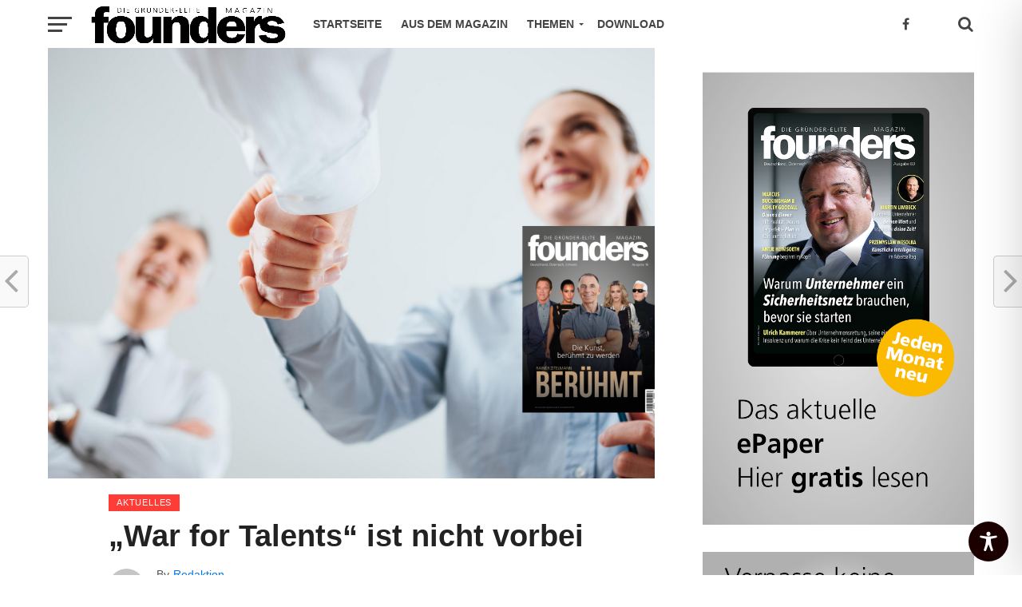

--- FILE ---
content_type: text/css; charset=utf-8
request_url: https://founders-magazin.de/wp-content/plugins/accessibility-plugin-onetap-pro/assets/css/apop-front-end.min.css
body_size: 7001
content:
nav.onetap-accessibility.onetap-plugin-onetap .onetap-container .onetap-accessibility-settings div.onetap-multi-functional-feature .onetap-box-functions .onetap-functional-feature .onetap-right .box-swich label.switch{display:inline-block;width:44px;height:24px;padding:2px}nav.onetap-accessibility.onetap-plugin-onetap .onetap-container .onetap-accessibility-settings div.onetap-multi-functional-feature .onetap-box-functions .onetap-functional-feature .onetap-right .box-swich label.switch input{display:none}nav.onetap-accessibility.onetap-plugin-onetap .onetap-container .onetap-accessibility-settings div.onetap-multi-functional-feature .onetap-box-functions .onetap-functional-feature .onetap-right .box-swich label.switch .slider{position:absolute;cursor:pointer;top:0;left:0;right:0;bottom:0;background:#ddd;transition:.4s;margin:0}nav.onetap-accessibility.onetap-plugin-onetap .onetap-container .onetap-accessibility-settings div.onetap-multi-functional-feature .onetap-box-functions .onetap-functional-feature .onetap-right .box-swich label.switch .slider::before{content:"";position:absolute;left:3px;bottom:4px;transition:.4s;height:20px;width:20px;border-radius:9999px;background:#fff}nav.onetap-accessibility.onetap-plugin-onetap .onetap-container .onetap-accessibility-settings div.onetap-multi-functional-feature .onetap-box-functions .onetap-functional-feature .onetap-right .box-swich label.switch input:checked+.slider{background:#0048fe;border-radius:50px}nav.onetap-accessibility.onetap-plugin-onetap .onetap-container .onetap-accessibility-settings div.onetap-multi-functional-feature .onetap-box-functions .onetap-functional-feature .onetap-right .box-swich label.switch input:focus+.slider{border-radius:50px}nav.onetap-accessibility.onetap-plugin-onetap .onetap-container .onetap-accessibility-settings div.onetap-multi-functional-feature .onetap-box-functions .onetap-functional-feature .onetap-right .box-swich label.switch input:checked+.slider::before{transform:translateX(22px)}nav.onetap-accessibility.onetap-plugin-onetap .onetap-container .onetap-accessibility-settings div.onetap-multi-functional-feature .onetap-box-functions .onetap-functional-feature .onetap-right .box-swich label.switch .slider.round{border-radius:50px;width:48px}@font-face{font-family:OpenDyslexic;font-style:normal;font-weight:400;src:local("OpenDyslexic"),url(../fonts/open_dyslexic/OpenDyslexic-Regular.otf) format("truetype");font-display:swap}@font-face{font-family:OpenDyslexic;font-style:normal;font-weight:700;src:local("OpenDyslexic"),url(../fonts/open_dyslexic/OpenDyslexic-Bold.otf) format("truetype");font-display:swap}@font-face{font-family:OpenDyslexic;font-style:normal;font-weight:900;src:local("OpenDyslexic"),url(../fonts/open_dyslexic/OpenDyslexicAlta-Bold.otf) format("truetype");font-display:swap}@font-face{font-family:OpenDyslexic;font-style:italic;font-weight:400;src:local("OpenDyslexic"),url(../fonts/open_dyslexic/OpenDyslexic-Italic.otf) format("truetype");font-display:swap}@font-face{font-family:OpenDyslexic;font-style:italic;font-weight:700;src:local("OpenDyslexic"),url(../fonts/open_dyslexic/OpenDyslexic-BoldItalic.otf) format("truetype");font-display:swap}@font-face{font-family:OpenDyslexic;font-style:italic;font-weight:900;src:local("OpenDyslexic"),url(../fonts/open_dyslexic/OpenDyslexicAlta-BoldItalic.otf) format("truetype");font-display:swap}@font-face{font-family:Roboto;font-style:normal;font-weight:100;src:local("Roboto"),url(../fonts/Roboto/Roboto-Thin.ttf) format("truetype");font-display:swap}@font-face{font-family:Roboto;font-style:normal;font-weight:300;src:local("Roboto"),url(../fonts/Roboto/Roboto-Light.ttf) format("truetype");font-display:swap}@font-face{font-family:Roboto;font-style:normal;font-weight:400;src:local("Roboto"),url(../fonts/Roboto/Roboto-Regular.ttf) format("truetype");font-display:swap}@font-face{font-family:Roboto;font-style:normal;font-weight:500;src:local("Roboto"),url(../fonts/Roboto/Roboto-Medium.ttf) format("truetype");font-display:swap}@font-face{font-family:Roboto;font-style:normal;font-weight:700;src:local("Roboto"),url(../fonts/Roboto/Roboto-Bold.ttf) format("truetype");font-display:swap}@font-face{font-family:Roboto;font-style:normal;font-weight:900;src:local("Roboto"),url(../fonts/Roboto/Roboto-Black.ttf) format("truetype");font-display:swap}@font-face{font-family:Roboto;font-style:italic;font-weight:100;src:local("Roboto"),url(../fonts/Roboto/Roboto-ThinItalic.ttf) format("truetype");font-display:swap}@font-face{font-family:Roboto;font-style:italic;font-weight:300;src:local("Roboto"),url(../fonts/Roboto/Roboto-LightItalic.ttf) format("truetype");font-display:swap}@font-face{font-family:Roboto;font-style:italic;font-weight:400;src:local("Roboto"),url(../fonts/Roboto/Roboto-Italic.ttf) format("truetype");font-display:swap}@font-face{font-family:Roboto;font-style:italic;font-weight:500;src:local("Roboto"),url(../fonts/Roboto/Roboto-MediumItalic.ttf) format("truetype");font-display:swap}@font-face{font-family:Roboto;font-style:italic;font-weight:700;src:local("Roboto"),url(../fonts/Roboto/Roboto-BoldItalic.ttf) format("truetype");font-display:swap}@font-face{font-family:Roboto;font-style:italic;font-weight:900;src:local("Roboto"),url(../fonts/Roboto/Roboto-BlackItalic.ttf) format("truetype");font-display:swap}html.onetap-cursor-feature1{cursor:url(../images/cursor1.png),default!important}html.onetap-cursor-feature2{cursor:url(../images/cursor2.png),default!important}html.onetap-cursor-feature3{cursor:url(../images/cursor3.png),default!important}body.elementor-editor-active .onetap-container-toggle{display:none!important}.bricks-is-editing .onetap-container-toggle{display:none!important}.oxygen-builder-body .onetap-container-toggle{display:none!important}body.vc_editor .onetap-container-toggle{display:none!important}body.fl-builder-edit .onetap-container-toggle{display:none!important}body.et-fb .onetap-container-toggle{display:none!important}body.tve_editor_page .onetap-container-toggle{display:none!important}body.siteorigin-panels-live-editor .onetap-container-toggle{display:none!important}body.seedprod-builder-active .onetap-container-toggle{display:none!important}.onetap-light-contrast ::-moz-placeholder{color:#444}.onetap-light-contrast ::placeholder{color:#444}body.onetap-light-contrast h1,body.onetap-light-contrast h1 span,body.onetap-light-contrast h2,body.onetap-light-contrast h2 span,body.onetap-light-contrast h3,body.onetap-light-contrast h3 span,body.onetap-light-contrast h4,body.onetap-light-contrast h4 span,body.onetap-light-contrast h5,body.onetap-light-contrast h5 span,body.onetap-light-contrast h6,body.onetap-light-contrast h6 span{color:#27272d!important;background-color:#fff!important}body.onetap-light-contrast,body.onetap-light-contrast blockquote,body.onetap-light-contrast code,body.onetap-light-contrast dd,body.onetap-light-contrast dt,body.onetap-light-contrast input,body.onetap-light-contrast label,body.onetap-light-contrast legend,body.onetap-light-contrast li,body.onetap-light-contrast p,body.onetap-light-contrast pre,body.onetap-light-contrast select,body.onetap-light-contrast span,body.onetap-light-contrast textarea{color:#27272d!important;background-color:#fff!important}body.onetap-light-contrast a,body.onetap-light-contrast h1 a,body.onetap-light-contrast h2 a,body.onetap-light-contrast h3 a,body.onetap-light-contrast h4 a,body.onetap-light-contrast h5 a,body.onetap-light-contrast h6 a{color:#27272d!important;background-color:#fff!important}body.onetap-light-contrast #wpadminbar,body.onetap-light-contrast #wpadminbar *{color:#c3c4c7!important;background:#1d2327!important}.onetap-dark-contrast ::-moz-placeholder{color:#d1d1d1}.onetap-dark-contrast ::placeholder{color:#d1d1d1}body.onetap-dark-contrast h1,body.onetap-dark-contrast h1 span,body.onetap-dark-contrast h2,body.onetap-dark-contrast h2 span,body.onetap-dark-contrast h3,body.onetap-dark-contrast h3 span,body.onetap-dark-contrast h4,body.onetap-dark-contrast h4 span,body.onetap-dark-contrast h5,body.onetap-dark-contrast h5 span,body.onetap-dark-contrast h6,body.onetap-dark-contrast h6 span{background-color:#181818!important;color:#a2e6cc!important}body.onetap-dark-contrast,body.onetap-dark-contrast blockquote,body.onetap-dark-contrast code,body.onetap-dark-contrast dd,body.onetap-dark-contrast dt,body.onetap-dark-contrast input,body.onetap-dark-contrast label,body.onetap-dark-contrast legend,body.onetap-dark-contrast li,body.onetap-dark-contrast p,body.onetap-dark-contrast pre,body.onetap-dark-contrast select,body.onetap-dark-contrast span,body.onetap-dark-contrast textarea{color:#fff!important;background-color:#181818!important}body.onetap-dark-contrast a,body.onetap-dark-contrast h1 a,body.onetap-dark-contrast h2 a,body.onetap-dark-contrast h3 a,body.onetap-dark-contrast h4 a,body.onetap-dark-contrast h5 a,body.onetap-dark-contrast h6 a{background-color:#181818!important;color:#f7c79b!important}body.onetap-dark-contrast #wpadminbar,body.onetap-dark-contrast #wpadminbar *{color:#c3c4c7!important;background:#1d2327!important}body.rtl nav.onetap-accessibility.onetap-plugin-onetap .onetap-container .onetap-accessibility-settings header.onetap-header-top.only-hide-hide_powered_by_onetap .onetap-site-container .onetap-site-info .onetap-information .onetap-statement::after{content:none!important}body.rtl nav.onetap-accessibility.onetap-plugin-onetap .onetap-container .onetap-accessibility-settings header.onetap-header-top.only-hide-toolbar .onetap-site-container .onetap-site-info .onetap-information .onetap-hide-toolbar::after{content:none!important}body.rtl nav.onetap-accessibility.onetap-plugin-onetap .onetap-container .onetap-accessibility-settings header.onetap-header-top .onetap-site-container .onetap-site-info .onetap-information .onetap-statement::before{content:none!important}body.rtl nav.onetap-accessibility.onetap-plugin-onetap .onetap-container .onetap-accessibility-settings header.onetap-header-top .onetap-site-container .onetap-site-info .onetap-information .onetap-statement::after{content:""!important;position:absolute!important;background:#fff!important;border-radius:100%!important;width:4px!important;height:4px!important;top:8px!important;right:-10px!important}body.rtl nav.onetap-accessibility.onetap-plugin-onetap .onetap-container .onetap-accessibility-settings header.onetap-header-top .onetap-site-container .onetap-site-info .onetap-information .onetap-hide-toolbar::before{content:none!important}body.rtl nav.onetap-accessibility.onetap-plugin-onetap .onetap-container .onetap-accessibility-settings header.onetap-header-top .onetap-site-container .onetap-site-info .onetap-information .onetap-hide-toolbar::after{content:""!important;position:absolute!important;background:#fff!important;border-radius:100%!important;width:4px!important;height:4px!important;top:8px!important;right:-10px!important}body.rtl nav.onetap-accessibility.onetap-plugin-onetap .onetap-container .onetap-accessibility-settings div.onetap-multi-functional-feature .onetap-box-functions .onetap-functional-feature .onetap-left .onetap-icon svg{margin-left:16px!important;margin-right:0!important}body.rtl nav.onetap-accessibility.onetap-plugin-onetap .onetap-container .onetap-accessibility-settings div.onetap-multi-functional-feature .onetap-box-functions .onetap-functional-feature .onetap-right{width:90px;justify-content:flex-end}nav.onetap-accessibility.onetap-plugin-onetap.onetap-rtl{direction:rtl!important;unicode-bidi:embed!important}nav.onetap-accessibility.onetap-plugin-onetap.onetap-rtl .onetap-container .onetap-accessibility-settings header.onetap-header-top.only-hide-hide_powered_by_onetap .onetap-site-container .onetap-site-info .onetap-information .onetap-statement::after{content:none!important}nav.onetap-accessibility.onetap-plugin-onetap.onetap-rtl .onetap-container .onetap-accessibility-settings header.onetap-header-top.only-hide-toolbar .onetap-site-container .onetap-site-info .onetap-information .onetap-hide-toolbar::after{content:none!important}nav.onetap-accessibility.onetap-plugin-onetap.onetap-rtl .onetap-container .onetap-accessibility-settings header.onetap-header-top .onetap-site-container .onetap-site-info .onetap-information .onetap-statement::before{content:none!important}nav.onetap-accessibility.onetap-plugin-onetap.onetap-rtl .onetap-container .onetap-accessibility-settings header.onetap-header-top .onetap-site-container .onetap-site-info .onetap-information .onetap-statement::after{content:""!important;position:absolute!important;background:#fff!important;border-radius:100%!important;width:4px!important;height:4px!important;top:8px!important;right:-10px!important}nav.onetap-accessibility.onetap-plugin-onetap.onetap-rtl .onetap-container .onetap-accessibility-settings header.onetap-header-top .onetap-site-container .onetap-site-info .onetap-information .onetap-hide-toolbar::before{content:none!important}nav.onetap-accessibility.onetap-plugin-onetap.onetap-rtl .onetap-container .onetap-accessibility-settings header.onetap-header-top .onetap-site-container .onetap-site-info .onetap-information .onetap-hide-toolbar::after{content:""!important;position:absolute!important;background:#fff!important;border-radius:100%!important;width:4px!important;height:4px!important;top:8px!important;right:-10px!important}nav.onetap-accessibility.onetap-plugin-onetap.onetap-rtl .onetap-container .onetap-accessibility-settings .accessibility-status-wrapper .accessibility-status-text{direction:rtl!important;unicode-bidi:embed!important;text-align:right!important}nav.onetap-accessibility.onetap-plugin-onetap.onetap-rtl .onetap-container .onetap-accessibility-settings div.onetap-multi-functional-feature .onetap-box-functions .onetap-box-title{direction:rtl!important;unicode-bidi:embed!important;text-align:right!important}nav.onetap-accessibility.onetap-plugin-onetap.onetap-rtl .onetap-container .onetap-accessibility-settings div.onetap-multi-functional-feature .onetap-box-functions .onetap-functional-feature .onetap-left .onetap-icon svg{margin-left:16px!important;margin-right:0!important}nav.onetap-accessibility.onetap-plugin-onetap.onetap-rtl .onetap-container .onetap-accessibility-settings div.onetap-multi-functional-feature .onetap-box-functions .onetap-functional-feature .onetap-left .onetap-text{direction:rtl!important;unicode-bidi:embed!important;text-align:right!important}nav.onetap-accessibility.onetap-plugin-onetap.onetap-rtl .onetap-container .onetap-accessibility-settings div.onetap-multi-functional-feature .onetap-box-functions .onetap-functional-feature .onetap-right{width:90px;justify-content:flex-end}nav.onetap-accessibility.onetap-plugin-onetap.onetap-rtl .onetap-container .onetap-accessibility-settings .onetap-features-container .onetap-box-title .onetap-title{direction:rtl!important;unicode-bidi:embed!important;text-align:right!important}.onetap-container-toggle button{border:2px solid transparent!important;background:0 0!important;padding:0!important;transition:transform .15s ease!important;width:auto!important;height:auto!important}.onetap-container-toggle button img{box-sizing:border-box!important}.onetap-container-toggle button:focus{border-radius:100%!important;color:#fff!important;transform:none!important}.onetap-container-toggle .onetap-toggle{z-index:10000000000000000!important;position:fixed!important;cursor:pointer!important;box-shadow:none!important;right:0!important;margin-right:18px!important;bottom:0!important;margin-bottom:18px!important;width:-moz-max-content!important;width:max-content!important}.onetap-container-toggle .onetap-toggle.design-border1:focus{outline:0!important}.onetap-container-toggle .onetap-toggle:focus,.onetap-container-toggle .onetap-toggle:hover{outline:0!important;box-shadow:none!important;border:2px solid transparent!important}.onetap-container-toggle .onetap-toggle img{height:60px!important;width:60px!important;background:#0048fe!important;border-radius:50%!important;display:block!important;transition-duration:.3s!important;transition-property:transform!important}.onetap-container-toggle .onetap-toggle img:hover{transform:scale(1.1)!important}.onetap-container-toggle .onetap-toggle img.design-size1{padding:10px!important;width:50px!important;height:50px!important}.onetap-container-toggle .onetap-toggle img.design-size2{padding:15px!important;width:65px!important;height:65px!important}.onetap-container-toggle .onetap-toggle img.design-size3{padding:17.5px!important;width:80px!important;height:80px!important}.onetap-container-toggle .onetap-toggle img.design-border1{border:solid 2px #fff;box-shadow:0 0 0 4px #0048fe}.onetap-container-toggle .onetap-toggle svg{width:55px!important;fill:#111!important;border-radius:100%!important}.onetap-container-toggle .onetap-toggle svg:hover{box-shadow:0 0 0 5px rgba(0,0,0,.0509803922);border-radius:100px}nav.onetap-accessibility.onetap-plugin-onetap{box-sizing:border-box!important;display:block!important;padding:0!important;margin:0!important;text-align:left!important;line-height:1.7!important;letter-spacing:0!important;font-family:system-ui,-apple-system,BlinkMacSystemFont,"Segoe UI",Roboto,"Noto Sans",Ubuntu,Cantarell,"Helvetica Neue",Oxygen,"Fira Sans","Droid Sans",sans-serif!important;font-size:16px!important;max-width:580px!important;width:580px!important;max-height:100vh!important;overflow:auto!important;position:fixed!important;z-index:10000000000000000!important;right:-580px!important;box-shadow:2px 8px 60px -2px rgba(0,0,0,.2)!important;top:0!important;transition:all 750ms cubic-bezier(.23,1,.32,1)!important}nav.onetap-accessibility.onetap-plugin-onetap *{box-sizing:border-box!important}nav.onetap-accessibility.onetap-plugin-onetap .button::before,nav.onetap-accessibility.onetap-plugin-onetap button::before,nav.onetap-accessibility.onetap-plugin-onetap input[type=submit]::before{background:#fff}nav.onetap-accessibility.onetap-plugin-onetap blockquote,nav.onetap-accessibility.onetap-plugin-onetap code,nav.onetap-accessibility.onetap-plugin-onetap dd,nav.onetap-accessibility.onetap-plugin-onetap dt,nav.onetap-accessibility.onetap-plugin-onetap input,nav.onetap-accessibility.onetap-plugin-onetap label,nav.onetap-accessibility.onetap-plugin-onetap legend,nav.onetap-accessibility.onetap-plugin-onetap li,nav.onetap-accessibility.onetap-plugin-onetap p,nav.onetap-accessibility.onetap-plugin-onetap pre,nav.onetap-accessibility.onetap-plugin-onetap select,nav.onetap-accessibility.onetap-plugin-onetap span,nav.onetap-accessibility.onetap-plugin-onetap textarea{background:0 0!important}nav.onetap-accessibility.onetap-plugin-onetap button{box-sizing:border-box!important;border:1px solid transparent!important;background:0 0!important;white-space:normal!important;width:auto!important;height:auto!important;font-family:system-ui,-apple-system,BlinkMacSystemFont,"Segoe UI",Roboto,"Noto Sans",Ubuntu,Cantarell,"Helvetica Neue",Oxygen,"Fira Sans","Droid Sans",sans-serif!important;letter-spacing:0!important;text-transform:none!important;font-weight:400!important;margin:0!important;min-height:auto!important;min-width:auto!important}nav.onetap-accessibility.onetap-plugin-onetap button:focus{border:1px solid currentcolor!important;outline-offset:0!important}nav.onetap-accessibility.onetap-plugin-onetap input{margin:0!important}nav.onetap-accessibility.onetap-plugin-onetap a,nav.onetap-accessibility.onetap-plugin-onetap h2,nav.onetap-accessibility.onetap-plugin-onetap h3,nav.onetap-accessibility.onetap-plugin-onetap p,nav.onetap-accessibility.onetap-plugin-onetap span{font-family:system-ui,-apple-system,BlinkMacSystemFont,"Segoe UI",Roboto,"Noto Sans",Ubuntu,Cantarell,"Helvetica Neue",Oxygen,"Fira Sans","Droid Sans",sans-serif!important;letter-spacing:0!important;text-transform:none!important;font-weight:400!important}nav.onetap-accessibility.onetap-plugin-onetap a{text-underline-offset:unset!important}nav.onetap-accessibility.onetap-plugin-onetap img{vertical-align:middle!important;display:inline-block!important}nav.onetap-accessibility.onetap-plugin-onetap svg{fill:#111!important}nav.onetap-accessibility.onetap-plugin-onetap.onetap-toggle-close{right:-580px!important}nav.onetap-accessibility.onetap-plugin-onetap header{all:unset!important;padding:0!important;margin:0!important;top:unset!important;text-transform:unset!important;overflow:unset!important;width:auto!important;height:auto!important;z-index:unset!important}nav.onetap-accessibility.onetap-plugin-onetap section{padding:0!important;margin:0!important}nav.onetap-accessibility.onetap-plugin-onetap .onetap-container{width:100%!important}nav.onetap-accessibility.onetap-plugin-onetap .onetap-container .onetap-accessibility-settings{background:#eef1f5!important;min-height:100vh!important;display:block!important;-webkit-overflow-scrolling:touch}nav.onetap-accessibility.onetap-plugin-onetap .onetap-container .onetap-accessibility-settings header.onetap-header-top{position:relative!important;display:block!important;opacity:1!important}nav.onetap-accessibility.onetap-plugin-onetap .onetap-container .onetap-accessibility-settings header.onetap-header-top.only-hide-hide_powered_by_onetap .onetap-site-container .onetap-site-info .onetap-information .onetap-statement::before{content:none!important}nav.onetap-accessibility.onetap-plugin-onetap .onetap-container .onetap-accessibility-settings header.onetap-header-top.only-hide-toolbar .onetap-site-container .onetap-site-info .onetap-information .onetap-hide-toolbar::before{content:none!important}nav.onetap-accessibility.onetap-plugin-onetap .onetap-container .onetap-accessibility-settings header.onetap-header-top .onetap-languages{box-sizing:border-box!important;align-items:center!important;line-height:20px!important;fill:#fff!important;color:#fff!important;border:1px solid #fff!important;border-radius:10rem!important;outline:0!important;Padding:8px 14px 8px 8px!important;min-width:110.969px!important;left:18px!important;top:18px!important;position:absolute!important;display:flex!important;flex-wrap:wrap!important;gap:10px!important;justify-content:space-between!important;cursor:pointer!important;background:#0048fe!important}nav.onetap-accessibility.onetap-plugin-onetap .onetap-container .onetap-accessibility-settings header.onetap-header-top .onetap-languages:hover{background-color:rgba(255,255,255,.2196078431)!important}nav.onetap-accessibility.onetap-plugin-onetap .onetap-container .onetap-accessibility-settings header.onetap-header-top .onetap-languages .onetap-icon{display:flex!important;flex-wrap:wrap!important;align-items:center!important;height:22px!important;width:22px!important}nav.onetap-accessibility.onetap-plugin-onetap .onetap-container .onetap-accessibility-settings header.onetap-header-top .onetap-languages .onetap-icon svg{font-size:18px!important;line-height:20px!important;width:1em!important;height:auto!important;fill:#fff!important}nav.onetap-accessibility.onetap-plugin-onetap .onetap-container .onetap-accessibility-settings header.onetap-header-top .onetap-languages .onetap-icon img{display:none!important}nav.onetap-accessibility.onetap-plugin-onetap .onetap-container .onetap-accessibility-settings header.onetap-header-top .onetap-languages .onetap-icon img.onetap-active{display:block!important;width:100%!important;height:auto!important}nav.onetap-accessibility.onetap-plugin-onetap .onetap-container .onetap-accessibility-settings header.onetap-header-top .onetap-languages .onetap-text{margin:0!important;padding:0!important}nav.onetap-accessibility.onetap-plugin-onetap .onetap-container .onetap-accessibility-settings header.onetap-header-top .onetap-languages .onetap-text span{margin:0!important;font-size:14px!important;line-height:20px!important;color:#fff!important}nav.onetap-accessibility.onetap-plugin-onetap .onetap-container .onetap-accessibility-settings header.onetap-header-top .onetap-languages .onetap-text img{transition:all .35s!important;height:auto!important;max-width:100%!important;border:none!important;border-radius:0!important;box-shadow:none!important;width:10px!important;margin-left:3px!important}nav.onetap-accessibility.onetap-plugin-onetap .onetap-container .onetap-accessibility-settings header.onetap-header-top .onetap-languages.onetap-active .onetap-text img{transform:rotate(180deg)!important}nav.onetap-accessibility.onetap-plugin-onetap .onetap-container .onetap-accessibility-settings header.onetap-header-top .onetap-list-of-languages{border-radius:8px!important;background:#eef1f5!important;position:absolute!important;top:65px!important;left:29px!important;min-width:171px!important;z-index:10000000000000000!important}nav.onetap-accessibility.onetap-plugin-onetap .onetap-container .onetap-accessibility-settings header.onetap-header-top .onetap-list-of-languages ul{margin:0!important;padding:20px!important;list-style:none!important;height:500px!important;overflow:auto!important}nav.onetap-accessibility.onetap-plugin-onetap .onetap-container .onetap-accessibility-settings header.onetap-header-top .onetap-list-of-languages ul li{text-decoration:none!important;color:#111!important;font-size:15px!important;cursor:pointer!important;line-height:1.6!important;margin-bottom:10px!important;display:flex!important;flex-wrap:wrap!important;flex-direction:row-reverse!important;align-items:center!important;justify-content:start!important;gap:10px!important}nav.onetap-accessibility.onetap-plugin-onetap .onetap-container .onetap-accessibility-settings header.onetap-header-top .onetap-list-of-languages ul li:last-child{margin-bottom:0!important}nav.onetap-accessibility.onetap-plugin-onetap .onetap-container .onetap-accessibility-settings header.onetap-header-top .onetap-list-of-languages ul li button{display:flex!important;flex-wrap:wrap!important;flex-direction:row-reverse!important;gap:10px!important;color:#111!important;box-shadow:none!important;padding:0!important;line-height:normal!important;font-family:system-ui,-apple-system,BlinkMacSystemFont,"Segoe UI",Roboto,"Noto Sans",Ubuntu,Cantarell,"Helvetica Neue",Oxygen,"Fira Sans","Droid Sans",sans-serif!important;letter-spacing:0!important;text-transform:none!important;font-weight:400!important}nav.onetap-accessibility.onetap-plugin-onetap .onetap-container .onetap-accessibility-settings header.onetap-header-top .onetap-list-of-languages ul li button img{width:23px!important;height:auto!important}nav.onetap-accessibility.onetap-plugin-onetap .onetap-container .onetap-accessibility-settings header.onetap-header-top .onetap-close{display:flex;flex-wrap:nowrap!important;justify-content:center!important;align-items:center!important;z-index:10000000000000000!important;color:#fff!important;padding:8px!important;background:rgba(0,0,0,.1019607843)!important;border-radius:5em!important;top:20px!important;position:absolute!important;font-size:15px!important;line-height:1!important;cursor:pointer!important;width:33px!important;height:33px!important}nav.onetap-accessibility.onetap-plugin-onetap .onetap-container .onetap-accessibility-settings header.onetap-header-top .onetap-close:hover{background:rgba(0,0,0,.18)!important}nav.onetap-accessibility.onetap-plugin-onetap .onetap-container .onetap-accessibility-settings header.onetap-header-top .onetap-close svg{fill:#fff!important;width:15px!important;height:15px!important}nav.onetap-accessibility.onetap-plugin-onetap .onetap-container .onetap-accessibility-settings header.onetap-header-top .onetap-site-container{background:#0048fe!important}nav.onetap-accessibility.onetap-plugin-onetap .onetap-container .onetap-accessibility-settings header.onetap-header-top .onetap-site-container .onetap-site-info{padding-top:83px!important;min-height:351px!important}nav.onetap-accessibility.onetap-plugin-onetap .onetap-container .onetap-accessibility-settings header.onetap-header-top .onetap-site-container .onetap-site-info .onetap-image{width:47px!important;height:auto!important;margin:0 auto!important;margin-bottom:24px!important}nav.onetap-accessibility.onetap-plugin-onetap .onetap-container .onetap-accessibility-settings header.onetap-header-top .onetap-site-container .onetap-site-info .onetap-image svg{width:46px!important;height:46px!important}nav.onetap-accessibility.onetap-plugin-onetap .onetap-container .onetap-accessibility-settings header.onetap-header-top .onetap-site-container .onetap-site-info .onetap-title{margin-bottom:16px!important;text-align:center!important}nav.onetap-accessibility.onetap-plugin-onetap .onetap-container .onetap-accessibility-settings header.onetap-header-top .onetap-site-container .onetap-site-info .onetap-title span{color:#fff!important;display:block!important;padding:0!important;margin:0!important;font-size:28px!important;line-height:32px!important;font-weight:600!important;text-rendering:optimizespeed!important;word-break:break-word!important;text-align:center!important}nav.onetap-accessibility.onetap-plugin-onetap .onetap-container .onetap-accessibility-settings header.onetap-header-top .onetap-site-container .onetap-site-info .onetap-information{display:flex!important;justify-content:center!important;align-items:center!important;gap:15px!important;opacity:.85!important;color:#fff!important;line-height:19.236px!important}nav.onetap-accessibility.onetap-plugin-onetap .onetap-container .onetap-accessibility-settings header.onetap-header-top .onetap-site-container .onetap-site-info .onetap-information .onetap-desc p{text-align:center!important;color:#fff!important;font-weight:400!important;font-size:16px!important;margin:0!important}nav.onetap-accessibility.onetap-plugin-onetap .onetap-container .onetap-accessibility-settings header.onetap-header-top .onetap-site-container .onetap-site-info .onetap-information .onetap-desc p span{opacity:1!important}nav.onetap-accessibility.onetap-plugin-onetap .onetap-container .onetap-accessibility-settings header.onetap-header-top .onetap-site-container .onetap-site-info .onetap-information .onetap-desc p a{display:inline-block!important;color:#fff!important;text-decoration:underline!important;border:0!important;opacity:1!important;transition:all .4s!important}nav.onetap-accessibility.onetap-plugin-onetap .onetap-container .onetap-accessibility-settings header.onetap-header-top .onetap-site-container .onetap-site-info .onetap-information .onetap-desc p a:focus{border:1px solid #fff!important;outline:0!important}nav.onetap-accessibility.onetap-plugin-onetap .onetap-container .onetap-accessibility-settings header.onetap-header-top .onetap-site-container .onetap-site-info .onetap-information .onetap-desc p a:hover{opacity:.7!important}nav.onetap-accessibility.onetap-plugin-onetap .onetap-container .onetap-accessibility-settings header.onetap-header-top .onetap-site-container .onetap-site-info .onetap-information .onetap-statement{line-height:19.236px!important;position:relative!important}nav.onetap-accessibility.onetap-plugin-onetap .onetap-container .onetap-accessibility-settings header.onetap-header-top .onetap-site-container .onetap-site-info .onetap-information .onetap-statement::before{content:""!important;position:absolute!important;background:#fff!important;border-radius:100%!important;width:4px!important;height:4px!important;top:8px!important;left:-10px!important}nav.onetap-accessibility.onetap-plugin-onetap .onetap-container .onetap-accessibility-settings header.onetap-header-top .onetap-site-container .onetap-site-info .onetap-information .onetap-statement button{line-height:19.236px!important;cursor:pointer!important;text-align:center!important;color:#fff!important;font-weight:400!important;font-size:16px!important;padding:0!important;box-shadow:none!important;position:relative!important;bottom:0!important;border:none!important;opacity:1!important;transition:all .4s!important}nav.onetap-accessibility.onetap-plugin-onetap .onetap-container .onetap-accessibility-settings header.onetap-header-top .onetap-site-container .onetap-site-info .onetap-information .onetap-statement button:hover{opacity:.7!important}nav.onetap-accessibility.onetap-plugin-onetap .onetap-container .onetap-accessibility-settings header.onetap-header-top .onetap-site-container .onetap-site-info .onetap-information .onetap-hide-toolbar{position:relative!important;line-height:19.236px!important}nav.onetap-accessibility.onetap-plugin-onetap .onetap-container .onetap-accessibility-settings header.onetap-header-top .onetap-site-container .onetap-site-info .onetap-information .onetap-hide-toolbar::before{content:""!important;position:absolute!important;background:#fff!important;border-radius:100%!important;width:4px!important;height:4px!important;top:8px!important;left:-10px!important}nav.onetap-accessibility.onetap-plugin-onetap .onetap-container .onetap-accessibility-settings header.onetap-header-top .onetap-site-container .onetap-site-info .onetap-information .onetap-hide-toolbar button{line-height:19.236px!important;cursor:pointer!important;text-align:center!important;color:#fff!important;font-weight:400!important;font-size:16px!important;padding:0!important;box-shadow:none!important;border:none!important;opacity:1!important;transition:all .4s!important}nav.onetap-accessibility.onetap-plugin-onetap .onetap-container .onetap-accessibility-settings header.onetap-header-top .onetap-site-container .onetap-site-info .onetap-information .onetap-hide-toolbar button:hover{opacity:.7!important}nav.onetap-accessibility.onetap-plugin-onetap .onetap-container .onetap-accessibility-settings div.onetap-multi-functional-feature{padding:0 14px 0 14px!important;margin-top:-85px!important;margin-bottom:24px!important}nav.onetap-accessibility.onetap-plugin-onetap .onetap-container .onetap-accessibility-settings div.onetap-multi-functional-feature .onetap-box-functions{background:#fff!important;padding:24px!important;position:relative!important;z-index:999!important;border-radius:20px!important;border-bottom:1px solid #eef2f6!important;box-shadow:0 4px 4px 0 rgba(0,0,0,.02)!important}nav.onetap-accessibility.onetap-plugin-onetap .onetap-container .onetap-accessibility-settings div.onetap-multi-functional-feature .onetap-box-functions .onetap-box-title span{color:#181d27!important;padding:0!important;margin:0!important;margin-bottom:16px!important;display:block!important;font-weight:500!important;letter-spacing:0!important;font-size:18px!important;line-height:28px!important}nav.onetap-accessibility.onetap-plugin-onetap .onetap-container .onetap-accessibility-settings div.onetap-multi-functional-feature .onetap-box-functions .onetap-functional-feature{display:flex!important;flex-wrap:wrap!important;justify-content:space-between!important;padding-top:14px!important;padding-bottom:14px!important;border-bottom:1px solid #eef2f6!important;cursor:pointer!important}nav.onetap-accessibility.onetap-plugin-onetap .onetap-container .onetap-accessibility-settings div.onetap-multi-functional-feature .onetap-box-functions .onetap-functional-feature .onetap-left{display:flex!important;align-items:center!important;width:calc(100% - 100px)!important}nav.onetap-accessibility.onetap-plugin-onetap .onetap-container .onetap-accessibility-settings div.onetap-multi-functional-feature .onetap-box-functions .onetap-functional-feature .onetap-left .onetap-icon{display:flex!important;flex-wrap:wrap!important;align-items:center!important;justify-content:center!important}nav.onetap-accessibility.onetap-plugin-onetap .onetap-container .onetap-accessibility-settings div.onetap-multi-functional-feature .onetap-box-functions .onetap-functional-feature .onetap-left .onetap-icon svg{fill:revert-layer!important;margin-right:16px!important;width:44px!important;height:44px!important;background:#eef2f6;border-radius:100%;padding:10px!important}nav.onetap-accessibility.onetap-plugin-onetap .onetap-container .onetap-accessibility-settings div.onetap-multi-functional-feature .onetap-box-functions .onetap-functional-feature .onetap-left .onetap-text .onetap-title span{display:block!important;font-size:16px!important;font-weight:500!important;line-height:24px!important;color:#181d27!important;letter-spacing:-.16px!important}nav.onetap-accessibility.onetap-plugin-onetap .onetap-container .onetap-accessibility-settings div.onetap-multi-functional-feature .onetap-box-functions .onetap-functional-feature .onetap-left .onetap-text .onetap-title span:hover{text-decoration:underline!important}nav.onetap-accessibility.onetap-plugin-onetap .onetap-container .onetap-accessibility-settings div.onetap-multi-functional-feature .onetap-box-functions .onetap-functional-feature .onetap-left .onetap-text .onetap-desc span{display:block!important;font-size:14px!important;font-weight:400!important;line-height:20px!important;color:#535862!important;letter-spacing:-.14px!important}nav.onetap-accessibility.onetap-plugin-onetap .onetap-container .onetap-accessibility-settings div.onetap-multi-functional-feature .onetap-box-functions .onetap-functional-feature .onetap-right{display:flex!important;flex-wrap:wrap!important;align-items:center!important}nav.onetap-accessibility.onetap-plugin-onetap .onetap-container .onetap-accessibility-settings div.onetap-multi-functional-feature .onetap-box-functions .onetap-functional-feature .onetap-right .box-swich{position:relative!important;width:calc(100% - 46px)!important}nav.onetap-accessibility.onetap-plugin-onetap .onetap-container .onetap-accessibility-settings div.onetap-multi-functional-feature .onetap-box-functions .onetap-functional-feature .onetap-right .box-swich label.switch{display:flex!important;flex-wrap:wrap!important;align-items:center!important;width:unset!important;height:unset!important;border:none!important;outline:0!important}nav.onetap-accessibility.onetap-plugin-onetap .onetap-container .onetap-accessibility-settings div.onetap-multi-functional-feature .onetap-box-functions .onetap-functional-feature .onetap-right .box-swich label.switch:focus .slider{outline:2px solid #0048fe;outline-offset:2px}nav.onetap-accessibility.onetap-plugin-onetap .onetap-container .onetap-accessibility-settings div.onetap-multi-functional-feature .onetap-box-functions .onetap-functional-feature .onetap-right .box-swich label.switch .slider.round{background:#e3e8ef!important;left:unset!important;top:-9px!important;right:0!important;width:44px!important;height:24px!important;transition:unset!important;animation:none!important}nav.onetap-accessibility.onetap-plugin-onetap .onetap-container .onetap-accessibility-settings div.onetap-multi-functional-feature .onetap-box-functions .onetap-functional-feature .onetap-right .box-swich label.switch .slider.round:hover{background:#cdd5df!important}nav.onetap-accessibility.onetap-plugin-onetap .onetap-container .onetap-accessibility-settings div.onetap-multi-functional-feature .onetap-box-functions .onetap-functional-feature .onetap-right .box-swich label.switch .slider::before{bottom:2px!important;left:3px!important;width:19.556px!important;height:19.556px!important}nav.onetap-accessibility.onetap-plugin-onetap .onetap-container .onetap-accessibility-settings div.onetap-multi-functional-feature .onetap-box-functions .onetap-functional-feature .onetap-right .box-swich label.switch input:checked+.slider::before{transform:translateX(16px)!important}nav.onetap-accessibility.onetap-plugin-onetap .onetap-container .onetap-accessibility-settings div.onetap-multi-functional-feature .onetap-box-functions .onetap-functional-feature .onetap-right .box-swich label.switch input:checked+.slider::before{transform:translateX(19px)!important}nav.onetap-accessibility.onetap-plugin-onetap .onetap-container .onetap-accessibility-settings div.onetap-multi-functional-feature .onetap-box-functions .onetap-functional-feature.onetap-active .onetap-left svg{fill:#fff!important}nav.onetap-accessibility.onetap-plugin-onetap .onetap-container .onetap-accessibility-settings div.onetap-multi-functional-feature .onetap-box-functions .onetap-functional-feature.onetap-active .onetap-right .box-swich label.switch input+.slider{background:#0048fe;border-radius:50px}nav.onetap-accessibility.onetap-plugin-onetap .onetap-container .onetap-accessibility-settings div.onetap-multi-functional-feature .onetap-box-functions .onetap-functional-feature.onetap-active .onetap-right .box-swich label.switch input+.slider::before{transform:translateX(16px)!important}nav.onetap-accessibility.onetap-plugin-onetap .onetap-container .onetap-accessibility-settings div.onetap-multi-functional-feature .onetap-box-functions .onetap-functional-feature.onetap-active .onetap-right .box-swich label.switch input+.slider::before{transform:translateX(19px)!important}nav.onetap-accessibility.onetap-plugin-onetap .onetap-container .onetap-accessibility-settings div.onetap-multi-functional-feature .onetap-box-functions .onetap-functional-feature:last-child{padding-bottom:0!important;border:none!important}nav.onetap-accessibility.onetap-plugin-onetap .onetap-container .onetap-accessibility-settings .onetap-features-container{padding:0 14px 0 14px!important;background:#eef1f5!important;background:#ecf1f7!important;margin-bottom:24px!important}nav.onetap-accessibility.onetap-plugin-onetap .onetap-container .onetap-accessibility-settings .onetap-features-container .onetap-features{background:#fff!important;padding:24px!important;border-radius:20px!important;display:flex!important;flex-wrap:wrap!important;gap:16px!important;position:relative!important;width:100%!important;box-shadow:0 4px 4px 0 rgba(0,0,0,.02)}nav.onetap-accessibility.onetap-plugin-onetap .onetap-container .onetap-accessibility-settings .onetap-features-container .onetap-features .onetap-box-title{width:100%!important}nav.onetap-accessibility.onetap-plugin-onetap .onetap-container .onetap-accessibility-settings .onetap-features-container .onetap-features .onetap-box-title .onetap-title{color:#181d27!important;font-style:normal!important;display:block!important;width:100%!important;padding:0!important;margin:0!important;font-weight:500!important;letter-spacing:0!important;font-size:18px!important;line-height:28px!important}nav.onetap-accessibility.onetap-plugin-onetap .onetap-container .onetap-accessibility-settings .onetap-features-container .onetap-features .onetap-box-features{display:flex!important;flex-wrap:wrap!important;gap:10px!important;padding:0!important;position:relative!important;width:100%!important}nav.onetap-accessibility.onetap-plugin-onetap .onetap-container .onetap-accessibility-settings .onetap-features-container .onetap-features .onetap-box-features .onetap-box-step-controls{display:flex!important;flex-wrap:wrap!important;justify-content:space-between!important;gap:14px!important;width:calc(68% - 11px)!important}nav.onetap-accessibility.onetap-plugin-onetap .onetap-container .onetap-accessibility-settings .onetap-features-container .onetap-features .onetap-box-features .onetap-box-step-controls .onetap-box-feature{cursor:default!important;min-height:129px!important;background:#f8fafc!important;justify-content:center!important;width:100%!important;border:none!important;transition:none!important;box-shadow:none!important;outline:0!important}nav.onetap-accessibility.onetap-plugin-onetap .onetap-container .onetap-accessibility-settings .onetap-features-container .onetap-features .onetap-box-features .onetap-box-step-controls .onetap-new-level{border:1px solid transparent!important;position:relative!important}nav.onetap-accessibility.onetap-plugin-onetap .onetap-container .onetap-accessibility-settings .onetap-features-container .onetap-features .onetap-box-features .onetap-box-step-controls .onetap-new-level .onetap-title{display:flex!important;flex-wrap:wrap!important;flex-direction:column!important;justify-content:space-between!important}nav.onetap-accessibility.onetap-plugin-onetap .onetap-container .onetap-accessibility-settings .onetap-features-container .onetap-features .onetap-box-features .onetap-box-step-controls .onetap-new-level .onetap-title p.onetap-option-levels{display:none!important}nav.onetap-accessibility.onetap-plugin-onetap .onetap-container .onetap-accessibility-settings .onetap-features-container .onetap-features .onetap-box-features .onetap-box-step-controls .onetap-new-level .onetap-title .onetap-heading{color:#181d27!important;font-size:14px!important;font-style:normal!important;font-weight:500!important;line-height:24px!important;letter-spacing:-.14px!important}nav.onetap-accessibility.onetap-plugin-onetap .onetap-container .onetap-accessibility-settings .onetap-features-container .onetap-features .onetap-box-features .onetap-box-step-controls .onetap-new-level .onetap-title .box-btn{display:flex!important;flex-wrap:wrap!important;align-items:center!important;justify-content:center!important;gap:46px!important;margin-top:19.5px!important;background:#fff!important;border-radius:50px!important}nav.onetap-accessibility.onetap-plugin-onetap .onetap-container .onetap-accessibility-settings .onetap-features-container .onetap-features .onetap-box-features .onetap-box-step-controls .onetap-new-level .onetap-title .box-btn .onetap-btn{all:unset!important;display:flex!important;align-items:center!important;justify-content:center!important;cursor:pointer!important;top:68px!important;height:30px!important;width:30px!important;border-radius:100px!important;background:#0048fe!important}nav.onetap-accessibility.onetap-plugin-onetap .onetap-container .onetap-accessibility-settings .onetap-features-container .onetap-features .onetap-box-features .onetap-box-step-controls .onetap-new-level .onetap-title .box-btn .onetap-btn:focus{outline:2px solid currentcolor!important;outline-offset:2px!important}nav.onetap-accessibility.onetap-plugin-onetap .onetap-container .onetap-accessibility-settings .onetap-features-container .onetap-features .onetap-box-features .onetap-box-step-controls .onetap-new-level .onetap-title .box-btn .onetap-btn:hover{filter:brightness(.88)!important}nav.onetap-accessibility.onetap-plugin-onetap .onetap-container .onetap-accessibility-settings .onetap-features-container .onetap-features .onetap-box-features .onetap-box-step-controls .onetap-new-level .onetap-title .box-btn .onetap-info{color:#181d27!important;font-size:12px!important;font-style:normal!important;font-weight:500!important;line-height:18px!important;letter-spacing:-.12px!important;margin:0!important;text-align:center!important;min-width:41px!important}nav.onetap-accessibility.onetap-plugin-onetap .onetap-container .onetap-accessibility-settings .onetap-features-container .onetap-features .onetap-box-features .onetap-box-feature{box-sizing:border-box!important;background:#f8fafc!important;position:relative!important;width:calc(33.333% - 9.35px)!important;width:calc(33.333% - 6.7px)!important;padding:24px!important;border:1px solid transparent!important;border-radius:8px 8px 8px 8px!important;display:flex!important;flex-direction:column!important;align-items:center!important;transition:background .3s,border .3s,border-radius .3s,box-shadow .3s!important;cursor:pointer!important;box-shadow:none!important;-webkit-user-select:none!important;-moz-user-select:none!important;user-select:none!important}nav.onetap-accessibility.onetap-plugin-onetap .onetap-container .onetap-accessibility-settings .onetap-features-container .onetap-features .onetap-box-features .onetap-box-feature .onetap-message,nav.onetap-accessibility.onetap-plugin-onetap .onetap-container .onetap-accessibility-settings .onetap-features-container .onetap-features .onetap-box-features .onetap-box-feature .onetap-warning{display:none!important}nav.onetap-accessibility.onetap-plugin-onetap .onetap-container .onetap-accessibility-settings .onetap-features-container .onetap-features .onetap-box-features .onetap-box-feature.unsupported-message.active,nav.onetap-accessibility.onetap-plugin-onetap .onetap-container .onetap-accessibility-settings .onetap-features-container .onetap-features .onetap-box-features .onetap-box-feature.unsupported-message:hover{display:flex!important}nav.onetap-accessibility.onetap-plugin-onetap .onetap-container .onetap-accessibility-settings .onetap-features-container .onetap-features .onetap-box-features .onetap-box-feature.unsupported-message.active .onetap-message,nav.onetap-accessibility.onetap-plugin-onetap .onetap-container .onetap-accessibility-settings .onetap-features-container .onetap-features .onetap-box-features .onetap-box-feature.unsupported-message:hover .onetap-message{display:block!important;position:absolute!important;bottom:105%!important;left:73%!important;background:#000!important;padding:12px!important;border-radius:8px!important;width:320px!important}nav.onetap-accessibility.onetap-plugin-onetap .onetap-container .onetap-accessibility-settings .onetap-features-container .onetap-features .onetap-box-features .onetap-box-feature.unsupported-message.active .onetap-message::before,nav.onetap-accessibility.onetap-plugin-onetap .onetap-container .onetap-accessibility-settings .onetap-features-container .onetap-features .onetap-box-features .onetap-box-feature.unsupported-message:hover .onetap-message::before{content:""!important;position:absolute!important;top:100%!important;left:6%!important;margin-left:-5px!important;border-width:7px!important;border-style:solid!important;border-color:#000 transparent transparent transparent!important}nav.onetap-accessibility.onetap-plugin-onetap .onetap-container .onetap-accessibility-settings .onetap-features-container .onetap-features .onetap-box-features .onetap-box-feature.unsupported-message.active .onetap-message .onetap-title,nav.onetap-accessibility.onetap-plugin-onetap .onetap-container .onetap-accessibility-settings .onetap-features-container .onetap-features .onetap-box-features .onetap-box-feature.unsupported-message:hover .onetap-message .onetap-title{color:#fff!important;font-weight:600!important;font-size:16px!important;display:block!important;text-align:left!important;margin-bottom:8px!important}nav.onetap-accessibility.onetap-plugin-onetap .onetap-container .onetap-accessibility-settings .onetap-features-container .onetap-features .onetap-box-features .onetap-box-feature.unsupported-message.active .onetap-message .onetap-desc,nav.onetap-accessibility.onetap-plugin-onetap .onetap-container .onetap-accessibility-settings .onetap-features-container .onetap-features .onetap-box-features .onetap-box-feature.unsupported-message:hover .onetap-message .onetap-desc{color:#fff!important;font-size:15px!important;display:block!important;text-align:left!important}nav.onetap-accessibility.onetap-plugin-onetap .onetap-container .onetap-accessibility-settings .onetap-features-container .onetap-features .onetap-box-features .onetap-box-feature.unsupported-message.active .onetap-message a.onetap-link,nav.onetap-accessibility.onetap-plugin-onetap .onetap-container .onetap-accessibility-settings .onetap-features-container .onetap-features .onetap-box-features .onetap-box-feature.unsupported-message:hover .onetap-message a.onetap-link{color:#fff!important;text-decoration:underline!important}nav.onetap-accessibility.onetap-plugin-onetap .onetap-container .onetap-accessibility-settings .onetap-features-container .onetap-features .onetap-box-features .onetap-box-feature.unsupported-message .onetap-warning{display:block!important;position:absolute!important;top:5px!important;right:10px!important}nav.onetap-accessibility.onetap-plugin-onetap .onetap-container .onetap-accessibility-settings .onetap-features-container .onetap-features .onetap-box-features .onetap-box-feature.unsupported-message .onetap-warning svg{fill:none!important}nav.onetap-accessibility.onetap-plugin-onetap .onetap-container .onetap-accessibility-settings .onetap-features-container .onetap-features .onetap-box-features .onetap-box-feature .onetap-icon .onetap-icon-animation{font-size:30px!important;margin-bottom:14px!important;display:flex!important}nav.onetap-accessibility.onetap-plugin-onetap .onetap-container .onetap-accessibility-settings .onetap-features-container .onetap-features .onetap-box-features .onetap-box-feature .onetap-icon .onetap-icon-animation svg{width:44px!important;height:44px!important;border-radius:100%;padding:10px!important;background:#fff!important}nav.onetap-accessibility.onetap-plugin-onetap .onetap-container .onetap-accessibility-settings .onetap-features-container .onetap-features .onetap-box-features .onetap-box-feature .onetap-title span{color:#181d27!important;font-size:14px!important;font-style:normal!important;font-weight:400!important;line-height:24px!important;letter-spacing:-.14px!important;display:block!important;margin:0!important;text-align:center!important;text-transform:none!important;font-family:system-ui,-apple-system,BlinkMacSystemFont,"Segoe UI",Roboto,"Noto Sans",Ubuntu,Cantarell,"Helvetica Neue",Oxygen,"Fira Sans","Droid Sans",sans-serif!important;-webkit-hyphens:auto!important;hyphens:auto!important;word-break:normal!important}nav.onetap-accessibility.onetap-plugin-onetap .onetap-container .onetap-accessibility-settings .onetap-features-container .onetap-features .onetap-box-features .onetap-box-feature .onetap-title p.onetap-option-levels{display:flex!important;margin:0!important;justify-content:center!important}nav.onetap-accessibility.onetap-plugin-onetap .onetap-container .onetap-accessibility-settings .onetap-features-container .onetap-features .onetap-box-features .onetap-box-feature .onetap-title p.onetap-option-levels span.onetap-level{height:4px!important;background:#d4dae3!important;width:28.9px!important;border-radius:8px!important;display:block!important;margin:0!important}nav.onetap-accessibility.onetap-plugin-onetap .onetap-container .onetap-accessibility-settings .onetap-features-container .onetap-features .onetap-box-features .onetap-box-feature .onetap-title p.onetap-option-levels span.onetap-level.onetap-level2{margin:0 2px!important}nav.onetap-accessibility.onetap-plugin-onetap .onetap-container .onetap-accessibility-settings .onetap-features-container .onetap-features .onetap-box-features .onetap-box-feature:focus-visible,nav.onetap-accessibility.onetap-plugin-onetap .onetap-container .onetap-accessibility-settings .onetap-features-container .onetap-features .onetap-box-features .onetap-box-feature:hover{border-color:#0048fe!important;box-shadow:0 0 0 1px #0048fe!important;outline:2px solid #eef2f6!important;outline-offset:-5px!important;border-radius:12px!important}nav.onetap-accessibility.onetap-plugin-onetap .onetap-container .onetap-accessibility-settings .onetap-features-container .onetap-features .onetap-box-features .onetap-box-feature:focus{color:#111!important;transition:none!important}nav.onetap-accessibility.onetap-plugin-onetap .onetap-container .onetap-accessibility-settings .onetap-features-container .onetap-features .onetap-box-features .onetap-box-feature.onetap-active{border-color:#0048fe!important;box-shadow:0 0 0 1px #0048fe!important;outline:2px solid #eef2f6!important;outline-offset:-5px!important;border-radius:12px!important}nav.onetap-accessibility.onetap-plugin-onetap .onetap-container .onetap-accessibility-settings .onetap-features-container .onetap-features .onetap-box-features .onetap-box-feature.onetap-active .onetap-icon .onetap-icon-animation svg{fill:#fff!important}nav.onetap-accessibility.onetap-plugin-onetap .onetap-container .onetap-accessibility-settings .onetap-features-container .onetap-features .onetap-box-features button.onetap-box-feature.onetap-inactive{border-color:transparent!important;box-shadow:none!important}nav.onetap-accessibility.onetap-plugin-onetap .onetap-container .onetap-accessibility-settings .onetap-reset-settings{background:#eef1f5!important;padding:0 14px 24px 14px!important}nav.onetap-accessibility.onetap-plugin-onetap .onetap-container .onetap-accessibility-settings .onetap-reset-settings button{cursor:pointer!important;display:flex!important;padding:12px 14px!important;justify-content:center!important;align-items:center!important;gap:4px!important;align-self:stretch!important;border-radius:8px!important;border:2px solid rgba(255,255,255,.12)!important;background:#0048fe!important;box-shadow:0 0 0 1px rgba(10,13,18,.18) inset,0 -2px 0 0 rgba(10,13,18,.05) inset,0 1px 2px 0 rgba(10,13,18,.05)!important;color:#fff!important;font-size:14px!important;font-style:normal!important;font-weight:600!important;line-height:20px!important;width:100%!important}nav.onetap-accessibility.onetap-plugin-onetap .onetap-container .onetap-accessibility-settings .onetap-reset-settings button:focus{outline:2px solid currentcolor!important;outline-offset:2px!important}nav.onetap-accessibility.onetap-plugin-onetap .onetap-container .onetap-accessibility-settings .onetap-footer-bottom{display:none!important}nav.onetap-accessibility.onetap-plugin-onetap .onetap-container .onetap-accessibility-settings .onetap-footer-bottom .onetap-accessibility-container{margin-bottom:10px!important;padding:25px 25px 25px 25px!important;border-style:solid!important;border-width:0 0 1px 0!important;border-color:#ddd!important;line-height:1.5!important;display:none!important}nav.onetap-accessibility.onetap-plugin-onetap .onetap-container .onetap-accessibility-settings .onetap-footer-bottom .onetap-accessibility-container ul.onetap-icon-list-items{list-style-type:none!important;margin:0!important;padding:0!important}nav.onetap-accessibility.onetap-plugin-onetap .onetap-container .onetap-accessibility-settings .onetap-footer-bottom .onetap-accessibility-container ul.onetap-icon-list-items li.onetap-icon-list-item{display:flex!important;flex-wrap:wrap!important;font-size:inherit!important;align-items:center!important;margin:0!important;padding:0!important;position:relative!important;list-style-type:none!important}nav.onetap-accessibility.onetap-plugin-onetap .onetap-container .onetap-accessibility-settings .onetap-footer-bottom .onetap-accessibility-container ul.onetap-icon-list-items li.onetap-icon-list-item .onetap-icon-list-icon{display:flex!important;flex-wrap:wrap!important;position:relative!important;top:0!important}nav.onetap-accessibility.onetap-plugin-onetap .onetap-container .onetap-accessibility-settings .onetap-footer-bottom .onetap-accessibility-container ul.onetap-icon-list-items li.onetap-icon-list-item .onetap-icon-list-icon svg{margin-right:3.5px!important;width:14px!important;height:14px!important;color:#666c76!important}nav.onetap-accessibility.onetap-plugin-onetap .onetap-container .onetap-accessibility-settings .onetap-footer-bottom .onetap-accessibility-container ul.onetap-icon-list-items li.onetap-icon-list-item .onetap-icon-list-text{padding-left:5px!important;color:#666c76!important}nav.onetap-accessibility.onetap-plugin-onetap .onetap-container .accessibility-status-wrapper{padding:0 14px 0 14px!important;margin-top:-85px!important;padding-bottom:34px!important}nav.onetap-accessibility.onetap-plugin-onetap .onetap-container .accessibility-status-wrapper .accessibility-status-text{font-size:14px!important;color:#334155!important;line-height:22px!important;font-weight:400!important;background:#fff!important;padding:24px!important;border-radius:20px!important;position:relative!important;z-index:999!important;box-shadow:0 4px 4px 0 rgba(0,0,0,.06)!important}nav.onetap-accessibility.onetap-plugin-onetap .onetap-container .accessibility-status-wrapper .accessibility-status-text button{display:flex!important;padding:8px 16px!important;justify-content:center!important;align-items:center!important;gap:4px!important;border-radius:8px!important;border:1px solid #dae2ec!important;background:#fff!important;color:#414651!important;font-size:14px!important;font-style:normal!important;font-weight:600!important;line-height:24px!important;height:44px!important;margin-bottom:30px!important}nav.onetap-accessibility.onetap-plugin-onetap .onetap-container .accessibility-status-wrapper .accessibility-status-text button:focus{border:1px solid #0048fe!important}nav.onetap-accessibility.onetap-plugin-onetap .onetap-container .accessibility-status-wrapper .accessibility-status-text button svg{fill:#111!important;width:18px!important}nav.onetap-accessibility.onetap-plugin-onetap .onetap-container .accessibility-status-wrapper .accessibility-status-text h1{font-size:22px!important;font-weight:500!important;line-height:30px!important;color:#111!important}nav.onetap-accessibility.onetap-plugin-onetap .onetap-container .accessibility-status-wrapper .accessibility-status-text h2{font-size:20px!important;font-weight:500!important;line-height:28px!important;color:#111!important;margin:16px 0!important}nav.onetap-accessibility.onetap-plugin-onetap .onetap-container .accessibility-status-wrapper .accessibility-status-text h3{font-size:18px!important;font-weight:500!important;line-height:26px!important;color:#111!important;margin:16px 0!important}nav.onetap-accessibility.onetap-plugin-onetap .onetap-container .accessibility-status-wrapper .accessibility-status-text h4{font-size:16px!important;font-weight:500!important;line-height:24px!important;color:#111!important;margin:16px 0!important}nav.onetap-accessibility.onetap-plugin-onetap .onetap-container .accessibility-status-wrapper .accessibility-status-text h5{font-size:14px!important;font-weight:500!important;line-height:22px!important;color:#111!important;margin:16px 0!important}nav.onetap-accessibility.onetap-plugin-onetap .onetap-container .accessibility-status-wrapper .accessibility-status-text h6{font-size:13px!important;font-weight:500!important;line-height:20px!important;color:#111!important;margin:16px 0!important}nav.onetap-accessibility.onetap-plugin-onetap .onetap-container .accessibility-status-wrapper .accessibility-status-text p{font-size:14px!important;color:#334155!important;line-height:22px!important;font-weight:400!important}nav.onetap-accessibility.onetap-plugin-onetap .onetap-container .accessibility-status-wrapper .accessibility-status-text h1,nav.onetap-accessibility.onetap-plugin-onetap .onetap-container .accessibility-status-wrapper .accessibility-status-text h2,nav.onetap-accessibility.onetap-plugin-onetap .onetap-container .accessibility-status-wrapper .accessibility-status-text h3,nav.onetap-accessibility.onetap-plugin-onetap .onetap-container .accessibility-status-wrapper .accessibility-status-text h4,nav.onetap-accessibility.onetap-plugin-onetap .onetap-container .accessibility-status-wrapper .accessibility-status-text h5,nav.onetap-accessibility.onetap-plugin-onetap .onetap-container .accessibility-status-wrapper .accessibility-status-text h6{font-weight:500!important;letter-spacing:0!important;line-height:28px!important}nav.onetap-accessibility.onetap-plugin-onetap .onetap-container .accessibility-status-wrapper .accessibility-status-text ol,nav.onetap-accessibility.onetap-plugin-onetap .onetap-container .accessibility-status-wrapper .accessibility-status-text ul{margin-left:16px!important}nav.onetap-accessibility.onetap-plugin-onetap .onetap-container .toolbar-hide-duration{padding:0 14px 0 14px!important;margin-top:-85px!important;padding-bottom:34px!important}nav.onetap-accessibility.onetap-plugin-onetap .onetap-container .toolbar-hide-duration .box-hide-duration{box-shadow:0 4px 4px 0 rgba(0,0,0,.06)!important;font-size:14px!important;color:#334155!important;line-height:22px!important;font-weight:400!important;background:#fff!important;padding:24px!important;border-radius:20px!important;position:relative!important;z-index:999!important;min-width:545px!important}nav.onetap-accessibility.onetap-plugin-onetap .onetap-container .toolbar-hide-duration .box-hide-duration form fieldset{padding:0!important;margin:0!important;border:none!important}nav.onetap-accessibility.onetap-plugin-onetap .onetap-container .toolbar-hide-duration .box-hide-duration form fieldset legend{display:none!important}nav.onetap-accessibility.onetap-plugin-onetap .onetap-container .toolbar-hide-duration .box-hide-duration button{display:flex!important;align-items:center!important;gap:5px!important;cursor:pointer!important;font-size:.875rem!important;background:0 0!important;border:1px solid #e9eaeb!important;font-weight:500!important;line-height:20px!important;fill:#334155!important;color:#334155!important;border-radius:.375rem .375rem .375rem .375rem!important;padding:8px 12px!important}nav.onetap-accessibility.onetap-plugin-onetap .onetap-container .toolbar-hide-duration .box-hide-duration button:hover{background:#dae2ec!important}nav.onetap-accessibility.onetap-plugin-onetap .onetap-container .toolbar-hide-duration .box-hide-duration button:focus{border:1px solid #111!important}nav.onetap-accessibility.onetap-plugin-onetap .onetap-container .toolbar-hide-duration .box-hide-duration button svg{fill:#111!important;width:18px!important}nav.onetap-accessibility.onetap-plugin-onetap .onetap-container .toolbar-hide-duration .box-hide-duration h1{font-size:22px!important;font-weight:500!important;line-height:30px!important;color:#111!important}nav.onetap-accessibility.onetap-plugin-onetap .onetap-container .toolbar-hide-duration .box-hide-duration h2,nav.onetap-accessibility.onetap-plugin-onetap .onetap-container .toolbar-hide-duration .box-hide-duration span.onetap-title{display:block!important;color:#181d27!important;font-style:normal!important;margin:0 0 30px 0!important;font-weight:500!important;letter-spacing:0!important;font-size:18px!important;line-height:28px!important}nav.onetap-accessibility.onetap-plugin-onetap .onetap-container .toolbar-hide-duration .box-hide-duration span.title{display:block!important}nav.onetap-accessibility.onetap-plugin-onetap .onetap-container .toolbar-hide-duration .box-hide-duration h3{font-size:18px!important;font-weight:500!important;line-height:26px!important;color:#111!important;margin:16px 0!important}nav.onetap-accessibility.onetap-plugin-onetap .onetap-container .toolbar-hide-duration .box-hide-duration h4{font-size:16px!important;font-weight:500!important;line-height:24px!important;color:#111!important;margin:16px 0!important}nav.onetap-accessibility.onetap-plugin-onetap .onetap-container .toolbar-hide-duration .box-hide-duration h5{font-size:14px!important;font-weight:500!important;line-height:22px!important;color:#111!important;margin:16px 0!important}nav.onetap-accessibility.onetap-plugin-onetap .onetap-container .toolbar-hide-duration .box-hide-duration h6{font-size:13px!important;font-weight:500!important;line-height:20px!important;color:#111!important;margin:16px 0!important}nav.onetap-accessibility.onetap-plugin-onetap .onetap-container .toolbar-hide-duration .box-hide-duration p{font-size:14px!important;color:#334155!important;line-height:22px!important;font-weight:400!important}nav.onetap-accessibility.onetap-plugin-onetap .onetap-container .toolbar-hide-duration .box-hide-duration form label{display:flex!important;flex-wrap:wrap!important;align-items:center!important;gap:8px!important;padding:16px!important;border-radius:12px!important;border:2px solid #e3e8ef!important;background:#fff!important;color:#414651!important;cursor:pointer!important;width:100%!important;font-size:14px!important;font-style:normal!important;font-weight:500!important;line-height:20px!important;margin-bottom:10px!important}nav.onetap-accessibility.onetap-plugin-onetap .onetap-container .toolbar-hide-duration .box-hide-duration form label.active{border:none!important;outline:2px solid #0048fe!important}nav.onetap-accessibility.onetap-plugin-onetap .onetap-container .toolbar-hide-duration .box-hide-duration form label:hover{border:2px solid #0048fe!important}nav.onetap-accessibility.onetap-plugin-onetap .onetap-container .toolbar-hide-duration .box-hide-duration form label:last-child{margin-bottom:26px!important}nav.onetap-accessibility.onetap-plugin-onetap .onetap-container .toolbar-hide-duration .box-hide-duration form label input[type=radio]{width:10px!important;height:10px!important;border-radius:100%!important;-webkit-appearance:none!important;-moz-appearance:none!important;appearance:none!important}nav.onetap-accessibility.onetap-plugin-onetap .onetap-container .toolbar-hide-duration .box-hide-duration form label input[type=radio]{box-shadow:0 0 0 1px #414651!important;background:#fff!important}nav.onetap-accessibility.onetap-plugin-onetap .onetap-container .toolbar-hide-duration .box-hide-duration form label input[type=radio]:checked{box-shadow:0 0 0 1px #0048fe!important;background:#0048fe!important;border:2px solid #fff!important}nav.onetap-accessibility.onetap-plugin-onetap .onetap-container .toolbar-hide-duration .box-hide-duration form label input{accent-color:#0048fe!important}nav.onetap-accessibility.onetap-plugin-onetap .onetap-container .toolbar-hide-duration .box-hide-duration .box-btn-action{display:flex!important;flex-wrap:wrap!important;align-items:center!important;justify-content:flex-start!important;gap:10px!important}nav.onetap-accessibility.onetap-plugin-onetap .onetap-container .toolbar-hide-duration .box-hide-duration .box-btn-action button{display:flex!important;padding:8px 16px!important;justify-content:center!important;align-items:center!important;gap:4px!important;border-radius:8px!important;border:1px solid #dae2ec!important;background:#fff!important;color:#414651!important;font-size:14px!important;font-style:normal!important;font-weight:600!important;line-height:24px!important;height:44px!important}nav.onetap-accessibility.onetap-plugin-onetap .onetap-container .toolbar-hide-duration .box-hide-duration .box-btn-action button:focus{border:1px solid #0048fe!important}nav.onetap-accessibility.onetap-plugin-onetap .onetap-container .toolbar-hide-duration .box-hide-duration .box-btn-action button svg{fill:#111!important;width:18px!important}nav.onetap-accessibility.onetap-plugin-onetap .onetap-container .toolbar-hide-duration .box-hide-duration .box-btn-action button.hide-toolbar{color:#fff!important;background:#0048fe!important}nav.active-statement .accessibility-status-wrapper{display:block!important;background:#eef1f5!important}nav.active-statement .onetap-features-container,nav.active-statement .onetap-multi-functional-feature,nav.active-statement .onetap-reset-settings{display:none!important}nav.active-hide-toolbar .toolbar-hide-duration{display:block!important;background:#eef1f5!important}nav.active-hide-toolbar .accessibility-status-wrapper,nav.active-hide-toolbar .onetap-features-container,nav.active-hide-toolbar .onetap-multi-functional-feature,nav.active-hide-toolbar .onetap-reset-settings{display:none!important}.onetap-markup-reading-line{display:none!important;background:#000!important;width:100%!important;min-width:100%!important;left:0!important;box-sizing:border-box!important;height:12px!important;border:solid 3px #fff300!important;border-radius:5px!important;position:absolute!important;z-index:999999999!important;pointer-events:none!important}.onetap-markup-reading-line.onetap-active{display:block!important}.onetap-highlight{background:#fff300!important;color:#000!important}.onetap-markup-reading-mask{display:none!important;position:fixed!important;left:0!important;width:100%!important;pointer-events:none!important;background:rgba(0,0,0,.5)!important;z-index:10000000000000000!important}.onetap-markup-reading-mask.onetap-active{display:block!important}.onetap-markup-reading-mask.onetap-top{top:0!important}.onetap-markup-reading-mask.onetap-bottom{bottom:0!important}.onetap-markup-text-magnifier{color:#fff!important;font-size:36px!important;position:absolute!important;padding:16px!important;border-radius:4px!important;background:#333!important;line-height:1.5!important;z-index:999999999!important;word-break:break-word!important;width:-moz-fit-content!important;width:fit-content!important}body.onetap-highlight-titles h1,body.onetap-highlight-titles h2,body.onetap-highlight-titles h3,body.onetap-highlight-titles h4,body.onetap-highlight-titles h5,body.onetap-highlight-titles h6{outline-style:solid!important;outline-color:#b057f1!important;outline-width:2px!important;outline-offset:2px!important}body.onetap-highlight-titles nav.onetap-accessibility.onetap-plugin-onetap h1,body.onetap-highlight-titles nav.onetap-accessibility.onetap-plugin-onetap h2,body.onetap-highlight-titles nav.onetap-accessibility.onetap-plugin-onetap h3,body.onetap-highlight-titles nav.onetap-accessibility.onetap-plugin-onetap h4,body.onetap-highlight-titles nav.onetap-accessibility.onetap-plugin-onetap h5,body.onetap-highlight-titles nav.onetap-accessibility.onetap-plugin-onetap h6{outline-style:solid!important;outline-color:unset!important;outline-width:0!important;outline-offset:0!important}body.onetap-highlight-all :hover{outline-style:solid!important;outline-color:#b057f1!important;outline-width:2px!important;outline-offset:2px!important}body.onetap-highlight-all .onetap-container-toggle :hover,body.onetap-highlight-all .onetap-container-toggle:hover,body.onetap-highlight-all nav.onetap-accessibility.onetap-plugin-onetap :hover,body.onetap-highlight-all nav.onetap-accessibility.onetap-plugin-onetap:hover{outline-style:solid!important;outline-color:unset!important;outline-width:0!important;outline-offset:0!important}body.onetap_hide_bigger_text nav.onetap-accessibility.onetap-plugin-onetap .onetap-container .onetap-accessibility-settings .onetap-features-container .onetap-features .onetap-bigger-text{display:none!important}body.onetap_hide_cursor nav.onetap-accessibility.onetap-plugin-onetap .onetap-container .onetap-accessibility-settings .onetap-features-container .onetap-features .onetap-cursor{display:none!important}body.onetap_hide_line_height nav.onetap-accessibility.onetap-plugin-onetap .onetap-container .onetap-accessibility-settings .onetap-features-container .onetap-features .onetap-line-height{display:none!important}body.onetap_hide_hide_images nav.onetap-accessibility.onetap-plugin-onetap .onetap-container .onetap-accessibility-settings .onetap-features-container .onetap-features .onetap-hide-images{display:none!important}body.onetap_hide_readable_font nav.onetap-accessibility.onetap-plugin-onetap .onetap-container .onetap-accessibility-settings .onetap-features-container .onetap-features .onetap-readable-font{display:none!important}body.onetap_hide_dyslexic_font nav.onetap-accessibility.onetap-plugin-onetap .onetap-container .onetap-accessibility-settings .onetap-features-container .onetap-features .onetap-dyslexic-font{display:none!important}body.onetap_hide_text_align nav.onetap-accessibility.onetap-plugin-onetap .onetap-container .onetap-accessibility-settings .onetap-features-container .onetap-features .onetap-align-center{display:none!important}body.onetap_hide_font_weight nav.onetap-accessibility.onetap-plugin-onetap .onetap-container .onetap-accessibility-settings .onetap-features-container .onetap-features .onetap-font-weight{display:none!important}body.onetap_hide_dark_contrast nav.onetap-accessibility.onetap-plugin-onetap .onetap-container .onetap-accessibility-settings .onetap-features-container .onetap-features .onetap-dark-contrast{display:none!important}body.onetap_hide_light_contrast nav.onetap-accessibility.onetap-plugin-onetap .onetap-container .onetap-accessibility-settings .onetap-features-container .onetap-features .onetap-light-contrast{display:none!important}body.onetap_hide_high_contrast nav.onetap-accessibility.onetap-plugin-onetap .onetap-container .onetap-accessibility-settings .onetap-features-container .onetap-features .onetap-high-contrast{display:none!important}body.onetap_hide_monochrome nav.onetap-accessibility.onetap-plugin-onetap .onetap-container .onetap-accessibility-settings .onetap-features-container .onetap-features .onetap-monochrome{display:none!important}body.onetap_hide_text_magnifier nav.onetap-accessibility.onetap-plugin-onetap .onetap-container .onetap-accessibility-settings .onetap-features-container .onetap-features .onetap-text-magnifier{display:none!important}body.onetap_hide_highlight_titles nav.onetap-accessibility.onetap-plugin-onetap .onetap-container .onetap-accessibility-settings .onetap-features-container .onetap-features .onetap-highlight-titles{display:none!important}body.onetap_hide_letter_spacing nav.onetap-accessibility.onetap-plugin-onetap .onetap-container .onetap-accessibility-settings .onetap-features-container .onetap-features .onetap-letter-spacing{display:none!important}body.onetap_hide_highlight_all nav.onetap-accessibility.onetap-plugin-onetap .onetap-container .onetap-accessibility-settings .onetap-features-container .onetap-features .onetap-highlight-all{display:none!important}body.onetap_hide_invert_colors nav.onetap-accessibility.onetap-plugin-onetap .onetap-container .onetap-accessibility-settings .onetap-features-container .onetap-features .onetap-invert-colors{display:none!important}body.onetap_hide_brightness nav.onetap-accessibility.onetap-plugin-onetap .onetap-container .onetap-accessibility-settings .onetap-features-container .onetap-features .onetap-brightness{display:none!important}body.onetap_hide_contrast nav.onetap-accessibility.onetap-plugin-onetap .onetap-container .onetap-accessibility-settings .onetap-features-container .onetap-features .onetap-contrast{display:none!important}body.onetap_hide_monochrome nav.onetap-accessibility.onetap-plugin-onetap .onetap-container .onetap-accessibility-settings .onetap-features-container .onetap-features .onetap-monochrome{display:none!important}body.onetap_hide_saturation nav.onetap-accessibility.onetap-plugin-onetap .onetap-container .onetap-accessibility-settings .onetap-features-container .onetap-features .onetap-saturation{display:none!important}body.onetap_hide_reading_line nav.onetap-accessibility.onetap-plugin-onetap .onetap-container .onetap-accessibility-settings .onetap-features-container .onetap-features .onetap-reading-line{display:none!important}body.onetap_hide_highlight_links nav.onetap-accessibility.onetap-plugin-onetap .onetap-container .onetap-accessibility-settings .onetap-features-container .onetap-features .onetap-highlight-links{display:none!important}body.onetap_hide_read_page nav.onetap-accessibility.onetap-plugin-onetap .onetap-container .onetap-accessibility-settings .onetap-features-container .onetap-features .onetap-read-page{display:none!important}body.onetap_hide_mute_sounds nav.onetap-accessibility.onetap-plugin-onetap .onetap-container .onetap-accessibility-settings .onetap-features-container .onetap-features .onetap-mute-sounds{display:none!important}body.onetap_hide_reading_mask nav.onetap-accessibility.onetap-plugin-onetap .onetap-container .onetap-accessibility-settings .onetap-features-container .onetap-features .onetap-reading-mask{display:none!important}body.onetap_hide_keyboard_navigation nav.onetap-accessibility.onetap-plugin-onetap .onetap-container .onetap-accessibility-settings .onetap-features-container .onetap-features .onetap-keyboard-navigation{display:none!important}body.onetap_hide_stop_animations nav.onetap-accessibility.onetap-plugin-onetap .onetap-container .onetap-accessibility-settings .onetap-features-container .onetap-features .onetap-stop-animations{display:none!important}@media only screen and (max-width:768px){nav.onetap-accessibility.onetap-plugin-onetap .onetap-container .onetap-accessibility-settings .onetap-reset-settings{padding-bottom:73px!important}}@media only screen and (max-width:576px){nav.onetap-accessibility.onetap-plugin-onetap{width:100%!important}nav.onetap-accessibility.onetap-plugin-onetap .onetap-container .onetap-accessibility-settings header.onetap-header-top .onetap-languages{left:10px!important}nav.onetap-accessibility.onetap-plugin-onetap .onetap-container .onetap-accessibility-settings header.onetap-header-top .onetap-site-container .onetap-site-info .onetap-title .onetap-heading{font-size:1.5em!important}nav.onetap-accessibility.onetap-plugin-onetap .onetap-container .onetap-accessibility-settings div.onetap-multi-functional-feature{padding:10px!important;padding-bottom:0!important}nav.onetap-accessibility.onetap-plugin-onetap .onetap-container .onetap-accessibility-settings div.onetap-multi-functional-feature .onetap-box-functions .onetap-functional-feature .onetap-left .onetap-icon{display:none!important}nav.onetap-accessibility.onetap-plugin-onetap .onetap-container .onetap-accessibility-settings div.onetap-features-container{padding:12.5px 10px 0 10px!important;margin-bottom:0!important}nav.onetap-accessibility.onetap-plugin-onetap .onetap-container .onetap-accessibility-settings div.onetap-features-container.onetap-feature-content-modules{margin-bottom:0!important}nav.onetap-accessibility.onetap-plugin-onetap .onetap-container .onetap-accessibility-settings div.onetap-features-container .onetap-features{padding:12px!important}nav.onetap-accessibility.onetap-plugin-onetap .onetap-container .onetap-accessibility-settings div.onetap-features-container .onetap-features .onetap-box-features .onetap-box-step-controls .onetap-new-level .onetap-btn{width:23px!important;height:23px!important}nav.onetap-accessibility.onetap-plugin-onetap .onetap-container .onetap-accessibility-settings div.onetap-features-container .onetap-features .onetap-box-features .onetap-box-step-controls{width:100%!important;padding:5px!important}nav.onetap-accessibility.onetap-plugin-onetap .onetap-container .onetap-accessibility-settings div.onetap-features-container .onetap-features .onetap-box-features .onetap-box-step-controls:first-child+button.onetap-box-feature{width:100%!important}nav.onetap-accessibility.onetap-plugin-onetap .onetap-container .onetap-accessibility-settings div.onetap-features-container .onetap-features .onetap-box-features button.onetap-box-feature{width:calc(50% - 5px)!important;padding:5px!important}nav.onetap-accessibility.onetap-plugin-onetap .onetap-container .onetap-accessibility-settings div.onetap-features-container .onetap-features .onetap-box-features button.onetap-box-feature .onetap-title p.onetap-option-levels{justify-content:center!important}nav.onetap-accessibility.onetap-plugin-onetap .onetap-container .onetap-accessibility-settings div.onetap-features-container .onetap-features .onetap-box-features button.onetap-box-feature .onetap-title p.onetap-option-levels span.onetap-level{width:20px!important}nav.onetap-accessibility.onetap-plugin-onetap .onetap-container .onetap-accessibility-settings div.onetap-features-container .onetap-features .onetap-box-features button.onetap-box-feature .onetap-title p.onetap-option-levels .onetap-heading{margin:0 0 10px 0!important}nav.onetap-accessibility.onetap-plugin-onetap .onetap-container .onetap-accessibility-settings .onetap-reset-settings{padding:20px 10px 73px 10px!important}}
/*# sourceMappingURL=apop-front-end.min.css.map */
